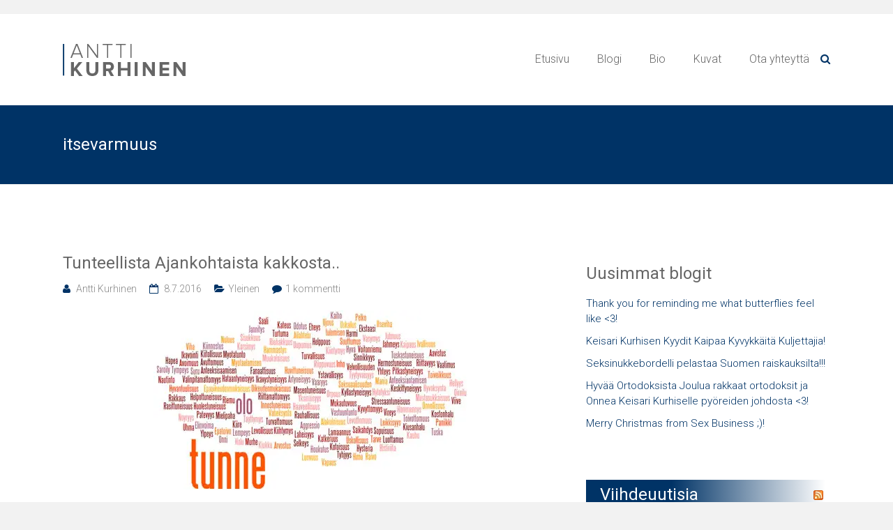

--- FILE ---
content_type: text/html; charset=UTF-8
request_url: https://anttikurhinen.metropoli.net/tag/itsevarmuus/
body_size: 9920
content:

<!DOCTYPE html>
<html lang="fi" prefix="og: http://ogp.me/ns# fb: http://ogp.me/ns/fb#">
<head>
<meta charset="UTF-8">
<meta name="viewport" content="width=device-width, initial-scale=1">
<style type="text/css" media="screen">
   .tdt-parade-ad *, .tdt-featured-ad *, .tdt-priority-ad *, .tdt-text-ad * { margin: 0 auto; text-align: center; max-width: 100% !important; }
   .tdt-parade-ad.tdt-mobile-ad *, .tdt-featured-ad.tdt-mobile-ad *, .tdt-priority-ad.tdt-mobile-ad * { max-width: 300px; }
   .tdt-mobile-ad, .tdt-desktop-ad, .tdt-mobile-android-only, .tdt-mobile-ios-only  { display: none; text-align: center; }
   @media all and (max-width: 767px) {
      .tdt-mobile-ad { display: block; }
      .tdt-desktop-ad { display: none; }
   }
   @media all and (min-width: 768px) { .tdt-mobile-ad { display: none; } .tdt-desktop-ad { display: block; } }
   .tdt-ad-wrap {  width: 100%; background-color: white; }
   .tdt-parade-ad { margin: 0 auto 10px; }
   .tdt-featured-ad { margin: 0 auto; }
   .tdt-desktop-ad.tdt-featured-ad { padding: 48px 0; } /* on desktop add a little padding for the featured ad */
</style>
<link rel="profile" href="https://gmpg.org/xfn/11">
<link rel="pingback" href="https://anttikurhinen.metropoli.net/xmlrpc.php">
<title>itsevarmuus &#8211; Antti Kurhinen</title>
<link rel="dns-prefetch" href="//connect.facebook.net">
<link rel='dns-prefetch' href='//s0.wp.com' />
<link rel='dns-prefetch' href='//secure.gravatar.com' />
<link rel='dns-prefetch' href='//connect.facebook.net' />
<link rel='dns-prefetch' href='//fonts.googleapis.com' />
<link rel='dns-prefetch' href='//s.w.org' />
<link rel="alternate" type="application/rss+xml" title="Antti Kurhinen &raquo; syöte" href="https://anttikurhinen.metropoli.net/feed/" />
<link rel="alternate" type="application/rss+xml" title="Antti Kurhinen &raquo; kommenttien syöte" href="https://anttikurhinen.metropoli.net/comments/feed/" />
<link rel="alternate" type="application/rss+xml" title="Antti Kurhinen &raquo; itsevarmuus avainsanan RSS-syöte" href="https://anttikurhinen.metropoli.net/tag/itsevarmuus/feed/" />
		<script type="text/javascript">
			window._wpemojiSettings = {"baseUrl":"https:\/\/s.w.org\/images\/core\/emoji\/11\/72x72\/","ext":".png","svgUrl":"https:\/\/s.w.org\/images\/core\/emoji\/11\/svg\/","svgExt":".svg","source":{"concatemoji":"https:\/\/anttikurhinen.metropoli.net\/wp-includes\/js\/wp-emoji-release.min.js?ver=5.0.1"}};
			!function(a,b,c){function d(a,b){var c=String.fromCharCode;l.clearRect(0,0,k.width,k.height),l.fillText(c.apply(this,a),0,0);var d=k.toDataURL();l.clearRect(0,0,k.width,k.height),l.fillText(c.apply(this,b),0,0);var e=k.toDataURL();return d===e}function e(a){var b;if(!l||!l.fillText)return!1;switch(l.textBaseline="top",l.font="600 32px Arial",a){case"flag":return!(b=d([55356,56826,55356,56819],[55356,56826,8203,55356,56819]))&&(b=d([55356,57332,56128,56423,56128,56418,56128,56421,56128,56430,56128,56423,56128,56447],[55356,57332,8203,56128,56423,8203,56128,56418,8203,56128,56421,8203,56128,56430,8203,56128,56423,8203,56128,56447]),!b);case"emoji":return b=d([55358,56760,9792,65039],[55358,56760,8203,9792,65039]),!b}return!1}function f(a){var c=b.createElement("script");c.src=a,c.defer=c.type="text/javascript",b.getElementsByTagName("head")[0].appendChild(c)}var g,h,i,j,k=b.createElement("canvas"),l=k.getContext&&k.getContext("2d");for(j=Array("flag","emoji"),c.supports={everything:!0,everythingExceptFlag:!0},i=0;i<j.length;i++)c.supports[j[i]]=e(j[i]),c.supports.everything=c.supports.everything&&c.supports[j[i]],"flag"!==j[i]&&(c.supports.everythingExceptFlag=c.supports.everythingExceptFlag&&c.supports[j[i]]);c.supports.everythingExceptFlag=c.supports.everythingExceptFlag&&!c.supports.flag,c.DOMReady=!1,c.readyCallback=function(){c.DOMReady=!0},c.supports.everything||(h=function(){c.readyCallback()},b.addEventListener?(b.addEventListener("DOMContentLoaded",h,!1),a.addEventListener("load",h,!1)):(a.attachEvent("onload",h),b.attachEvent("onreadystatechange",function(){"complete"===b.readyState&&c.readyCallback()})),g=c.source||{},g.concatemoji?f(g.concatemoji):g.wpemoji&&g.twemoji&&(f(g.twemoji),f(g.wpemoji)))}(window,document,window._wpemojiSettings);
		</script>
		<style type="text/css">
img.wp-smiley,
img.emoji {
	display: inline !important;
	border: none !important;
	box-shadow: none !important;
	height: 1em !important;
	width: 1em !important;
	margin: 0 .07em !important;
	vertical-align: -0.1em !important;
	background: none !important;
	padding: 0 !important;
}
</style>
<link rel='stylesheet' id='wp-block-library-css'  href='https://anttikurhinen.metropoli.net/wp-includes/css/dist/block-library/style.min.css?ver=5.0.1' type='text/css' media='all' />
<link rel='stylesheet' id='contact-form-7-css'  href='https://anttikurhinen.metropoli.net/wp-content/plugins/contact-form-7/includes/css/styles.css?ver=5.1' type='text/css' media='all' />
<link rel='stylesheet' id='wpt-twitter-feed-css'  href='https://anttikurhinen.metropoli.net/wp-content/plugins/wp-to-twitter/css/twitter-feed.css?ver=5.0.1' type='text/css' media='all' />
<link rel='stylesheet' id='parent-style-css'  href='https://anttikurhinen.metropoli.net/wp-content/themes/ample/style.css?ver=5.0.1' type='text/css' media='all' />
<link rel='stylesheet' id='child-style-css'  href='https://anttikurhinen.metropoli.net/wp-content/themes/fanisivu/style.css?ver=5.0.1' type='text/css' media='all' />
<link rel='stylesheet' id='ample-bxslider-css'  href='https://anttikurhinen.metropoli.net/wp-content/themes/ample/js/jquery.bxslider/jquery.bxslider.css?ver=4.0' type='text/css' media='all' />
<link rel='stylesheet' id='ample-google-fonts-css'  href='//fonts.googleapis.com/css?family=Roboto%3A400%2C300&#038;ver=5.0.1' type='text/css' media='all' />
<link rel='stylesheet' id='ample-fontawesome-css'  href='https://anttikurhinen.metropoli.net/wp-content/themes/ample/font-awesome/css/font-awesome.min.css?ver=4.2.0' type='text/css' media='all' />
<link rel='stylesheet' id='ample-style-css'  href='https://anttikurhinen.metropoli.net/wp-content/themes/fanisivu/style.css?ver=5.0.1' type='text/css' media='all' />
<link rel='stylesheet' id='video-js-css'  href='https://anttikurhinen.metropoli.net/wp-content/plugins/video-embed-thumbnail-generator/video-js/video-js.css?ver=5.20.5' type='text/css' media='all' />
<link rel='stylesheet' id='video-js-kg-skin-css'  href='https://anttikurhinen.metropoli.net/wp-content/plugins/video-embed-thumbnail-generator/video-js/kg-video-js-skin.css?ver=4.6.21' type='text/css' media='all' />
<link rel='stylesheet' id='dashicons-css'  href='https://anttikurhinen.metropoli.net/wp-includes/css/dashicons.min.css?ver=5.0.1' type='text/css' media='all' />
<link rel='stylesheet' id='kgvid_video_styles-css'  href='https://anttikurhinen.metropoli.net/wp-content/plugins/video-embed-thumbnail-generator/css/kgvid_styles.css?ver=4.6.21' type='text/css' media='all' />
<link rel='stylesheet' id='fancybox-css'  href='https://anttikurhinen.metropoli.net/wp-content/plugins/easy-image-gallery/includes/lib/fancybox/jquery.fancybox-1.3.4.css?ver=1.2' type='text/css' media='screen' />
<link rel='stylesheet' id='tdt-animation-styles-css'  href='https://anttikurhinen.metropoli.net/wp-content/plugins/tdt-ad-plugin/assets/css/animate.css?ver=0.2c' type='text/css' media='all' />
<link rel='stylesheet' id='tdt-plugin-frontend-stylesheet-css'  href='https://anttikurhinen.metropoli.net/wp-content/plugins/tdt-ad-plugin/assets/css/frontend.css?ver=0.2c' type='text/css' media='all' />
<link rel='stylesheet' id='jetpack_css-css'  href='https://anttikurhinen.metropoli.net/wp-content/plugins/jetpack/css/jetpack.css?ver=6.8.1' type='text/css' media='all' />
<script type='text/javascript' src='https://anttikurhinen.metropoli.net/wp-includes/js/jquery/jquery.js?ver=1.12.4'></script>
<script type='text/javascript' src='https://anttikurhinen.metropoli.net/wp-includes/js/jquery/jquery-migrate.min.js?ver=1.4.1'></script>
<link rel='https://api.w.org/' href='https://anttikurhinen.metropoli.net/wp-json/' />
<link rel="EditURI" type="application/rsd+xml" title="RSD" href="https://anttikurhinen.metropoli.net/xmlrpc.php?rsd" />
<link rel="wlwmanifest" type="application/wlwmanifest+xml" href="https://anttikurhinen.metropoli.net/wp-includes/wlwmanifest.xml" /> 
<meta name="generator" content="WordPress 5.0.1" />

<link rel='dns-prefetch' href='//v0.wordpress.com'/>
<link rel='dns-prefetch' href='//i0.wp.com'/>
<link rel='dns-prefetch' href='//i1.wp.com'/>
<link rel='dns-prefetch' href='//i2.wp.com'/>
<style type='text/css'>img#wpstats{display:none}</style>  <style type="text/css">
    .widget_rss h3 {
      padding: 5px 10px 5px 20px;
      background: #003366;
      background: -moz-linear-gradient(left, #003366 35%, #ffffff 100%);
      background: -webkit-linear-gradient(left, #003366 35%,#ffffff 100%);
      background: linear-gradient(to right, #003366 35%,#ffffff 98%);
      filter: progid:DXImageTransform.Microsoft.gradient( startColorstr='#003366', endColorstr='#ffffff',GradientType=1 );
    }
    .widget_rss h3 a { color: white; }
    .widget_rss ul {
      padding: 15px 15px 0;
      border-left: 5px solid #003366;
    }
    .rss-widget-icon {
      float: right;
      margin-top: 10px;
      vertical-align: middle;
    }
  </style>
      <style type="text/css"> blockquote{border-left:3px solid #003366}.ample-button,button,input[type=button],input[type=reset],input[type=submit]{background-color:#003366}a{color:#003366}.main-navigation .menu>ul>li.current_page_ancestor,.main-navigation .menu>ul>li.current_page_item,.main-navigation .menu>ul>li:hover,.main-navigation ul.menu>li.current-menu-ancestor,.main-navigation ul.menu>li.current-menu-item,.main-navigation ul.menu>li:hover{border-top:2px solid #003366}.big-slider .entry-title a:hover,.main-navigation a:hover,.main-navigation li.menu-item-has-children:hover>a:after,.main-navigation li.page_item_has_children:hover>a:after,.main-navigation ul li ul li a:hover,.main-navigation ul li ul li:hover>a,.main-navigation ul li.current-menu-ancestor a,.main-navigation ul li.current-menu-ancestor a:after,.main-navigation ul li.current-menu-item a,.main-navigation ul li.current-menu-item a:after,.main-navigation ul li.current-menu-item ul li a:hover,.main-navigation ul li.current_page_ancestor a,.main-navigation ul li.current_page_ancestor a:after,.main-navigation ul li.current_page_item a,.main-navigation ul li.current_page_item a:after,.main-navigation ul li:hover>a{color:#003366}.slide-next,.slide-prev{background-color:#003366}.header-post-title-container{ background-color:#003366}#secondary .widget li a,#tertiary .widget li a,.fa.search-top,.widget_service_block h5 a:hover{color:#003366}.services-header h2{border-bottom:4px solid #003366}.single-post-content a,.single-post-content .entry-title a:hover,.single-service span i{color:#003366}.single-service:hover .icons,.moving-box a{background-color:#003366}#site-title a:hover,.hentry .entry-title a:hover,.single-header h2,.single-page p a{color:#003366}.read-btn a{border:1px solid}.read-btn a:hover{background-color:#003366}#comments i,.comments-area .comment-author-link a:hover,.comments-area a.comment-edit-link:hover,.comments-area a.comment-permalink:hover,.comments-area article header cite a:hover,.entry-meta .fa,.entry-meta a:hover,.nav-next a,.nav-previous a,.next a,.previous a{color:#003366}.comments-area .comment-author-link span{background-color:#003366}#colophon .copyright-info a:hover,#colophon .footer-nav ul li a:hover,#colophon a:hover,.comment .comment-reply-link:before,.comments-area article header .comment-edit-link:before,.copyright-info ul li a:hover,.footer-widgets-area a:hover,.menu-toggle:before,a#scroll-up i{color:#003366}</style>
      		<style type="text/css">.recentcomments a{display:inline !important;padding:0 !important;margin:0 !important;}</style>
		      <meta name="onesignal" content="wordpress-plugin"/>
          <link rel="manifest"
            href="https://anttikurhinen.metropoli.net/wp-content/plugins/onesignal-free-web-push-notifications/sdk_files/manifest.json.php?gcm_sender_id="/>
          <script src="https://cdn.onesignal.com/sdks/OneSignalSDK.js" async></script>    <script>

      window.OneSignal = window.OneSignal || [];

      OneSignal.push( function() {
        OneSignal.SERVICE_WORKER_UPDATER_PATH = "OneSignalSDKUpdaterWorker.js.php";
        OneSignal.SERVICE_WORKER_PATH = "OneSignalSDKWorker.js.php";
        OneSignal.SERVICE_WORKER_PARAM = { scope: '/' };

        OneSignal.setDefaultNotificationUrl("https://anttikurhinen.metropoli.net");
        var oneSignal_options = {};
        window._oneSignalInitOptions = oneSignal_options;

        oneSignal_options['wordpress'] = true;
oneSignal_options['appId'] = '';
oneSignal_options['autoRegister'] = false;
oneSignal_options['httpPermissionRequest'] = { };
oneSignal_options['httpPermissionRequest']['enable'] = true;
oneSignal_options['welcomeNotification'] = { };
oneSignal_options['welcomeNotification']['title'] = "";
oneSignal_options['welcomeNotification']['message'] = "";
oneSignal_options['path'] = "https://anttikurhinen.metropoli.net/wp-content/plugins/onesignal-free-web-push-notifications/sdk_files/";
oneSignal_options['promptOptions'] = { };
oneSignal_options['notifyButton'] = { };
oneSignal_options['notifyButton']['enable'] = true;
oneSignal_options['notifyButton']['position'] = 'bottom-right';
oneSignal_options['notifyButton']['theme'] = 'default';
oneSignal_options['notifyButton']['size'] = 'medium';
oneSignal_options['notifyButton']['prenotify'] = true;
oneSignal_options['notifyButton']['showCredit'] = true;
oneSignal_options['notifyButton']['text'] = {};
              OneSignal.init(window._oneSignalInitOptions);
                    });

      function documentInitOneSignal() {
        var oneSignal_elements = document.getElementsByClassName("OneSignal-prompt");

        var oneSignalLinkClickHandler = function(event) { OneSignal.push(['registerForPushNotifications']); event.preventDefault(); };        for(var i = 0; i < oneSignal_elements.length; i++)
          oneSignal_elements[i].addEventListener('click', oneSignalLinkClickHandler, false);
      }

      if (document.readyState === 'complete') {
           documentInitOneSignal();
      }
      else {
           window.addEventListener("load", function(event){
               documentInitOneSignal();
          });
      }
    </script>

<meta property="og:site_name" content="Antti Kurhinen">
<meta property="og:type" content="website">
<meta property="og:locale" content="fi_FI">
			<style type="text/css" id="wp-custom-css">
				.td-container { margin: 0 auto; width: 1100px; }
@media screen and (max-width: 1190px) { .td-container { width: 94%; } }
.tdt-btn { margin: 0; }			</style>
		
<!-- START - Open Graph for Facebook, Google+ and Twitter Card Tags 2.2.4.2 -->
 <!-- Facebook Open Graph -->
  <meta property="og:locale" content="fi_FI"/>
  <meta property="og:site_name" content="Antti Kurhinen"/>
  <meta property="og:title" content="itsevarmuus"/>
  <meta property="og:url" content="https://anttikurhinen.metropoli.net/tag/itsevarmuus/"/>
  <meta property="og:type" content="article"/>
  <meta property="og:description" content="Antti Kurhisen fanisivut"/>
  <meta property="og:image" content="https://anttikurhinen.metropoli.net/wp-content/uploads/2017/11/anttikur-blogikuva_30_11_2017.jpg"/>
 <!-- Google+ / Schema.org -->
  <meta itemprop="name" content="itsevarmuus"/>
  <meta itemprop="headline" content="itsevarmuus"/>
  <meta itemprop="description" content="Antti Kurhisen fanisivut"/>
  <meta itemprop="image" content="https://anttikurhinen.metropoli.net/wp-content/uploads/2017/11/anttikur-blogikuva_30_11_2017.jpg"/>
  <!--<meta itemprop="publisher" content="Antti Kurhinen"/>--> <!-- To solve: The attribute publisher.itemtype has an invalid value -->
 <!-- Twitter Cards -->
  <meta name="twitter:title" content="itsevarmuus"/>
  <meta name="twitter:url" content="https://anttikurhinen.metropoli.net/tag/itsevarmuus/"/>
  <meta name="twitter:description" content="Antti Kurhisen fanisivut"/>
  <meta name="twitter:image" content="https://anttikurhinen.metropoli.net/wp-content/uploads/2017/11/anttikur-blogikuva_30_11_2017.jpg"/>
  <meta name="twitter:card" content="summary_large_image"/>
 <!-- SEO -->
 <!-- Misc. tags -->
 <!-- is_tag -->
<!-- END - Open Graph for Facebook, Google+ and Twitter Card Tags 2.2.4.2 -->
	
</head>

<body class="archive tag tag-itsevarmuus tag-882  wide">

   
                       <div id="masthead-ad" class="">
                <div class="col-lg-12 overflow-hidden">
                    <div id="adverts-2" class="widget-container widget_adverts text-center">        <div><div class="tdt-mobile-ad tdt-parade-ad"><script data-adfscript="adx.adform.net/adx/?mid=409589"></script><script src="//s1.adform.net/banners/scripts/adx.js" async defer></script></div>
<div class="tdt-desktop-ad tdt-parade-ad">
<script data-adfscript="adx.adform.net/adx/?mid=409592"></script><script src="//s1.adform.net/banners/scripts/adx.js" async defer></script></div></div>
        </div>                </div>
        </div>
        
      
<div id="page" class="hfeed site">

   <header id="masthead" class="site-header" role="banner">
      <div class="header">
         
         <div class="main-head-wrap inner-wrap clearfix">
            <div id="header-left-section">
               
                  <div id="header-logo-image">
                     <a href="https://anttikurhinen.metropoli.net/" title="Antti Kurhinen" rel="home"><img src="https://anttikurhinen.metropoli.net/wp-content/uploads/2015/10/antti-kurhinen-logo.png" alt="Antti Kurhinen"></a>
                  </div>
                           </div>

            <div id="header-right-section">
               <nav id="site-navigation" class="main-navigation" role="navigation">
                  <h3 class="menu-toggle"></h3>
                  <div class="menu-fanisivu-container"><ul id="menu-fanisivu" class="menu menu-primary-container"><li id="menu-item-26" class="menu-item menu-item-type-post_type menu-item-object-page menu-item-home menu-item-26"><a href="https://anttikurhinen.metropoli.net/">Etusivu</a></li>
<li id="menu-item-27" class="menu-item menu-item-type-post_type menu-item-object-page current_page_parent menu-item-27"><a href="https://anttikurhinen.metropoli.net/blogi/">Blogi</a></li>
<li id="menu-item-28" class="menu-item menu-item-type-post_type menu-item-object-page menu-item-28"><a href="https://anttikurhinen.metropoli.net/bio/">Bio</a></li>
<li id="menu-item-25" class="menu-item menu-item-type-post_type menu-item-object-page menu-item-25"><a href="https://anttikurhinen.metropoli.net/kuvat/">Kuvat</a></li>
<li id="menu-item-24" class="menu-item menu-item-type-post_type menu-item-object-page menu-item-24"><a href="https://anttikurhinen.metropoli.net/ota-yhteytta/">Ota yhteyttä</a></li>
</ul></div>               </nav>
               <i class="fa fa-search search-top"></i>
               <div class="search-form-top">
                  
<form action="https://anttikurhinen.metropoli.net/" class="search-form searchform clearfix" method="get">
   <div class="search-wrap">
      <input type="text" placeholder="Etsi" class="s field" name="s">
      <button class="search-icon" type="submit"></button>
   </div>
</form><!-- .searchform -->               </div>
   	      </div>
   	   </div><!-- .main-head-wrap -->
           	   </div><!-- .header -->
	</header><!-- end of header -->
   <div class="main-wrapper">

               <div class="header-post-title-container clearfix">
            <div class="inner-wrap">
               <div class="post-title-wrapper">
                  <h1 class="header-post-title-class entry-title">itsevarmuus</h1>
               </div>
                           </div>
         </div>
         <div class="tdt-ad-wrap"><div class="tdt-desktop-ad tdt-featured-ad" style="margin-bottom: -50px;"><script data-adfscript="adx.adform.net/adx/?mid=409591"></script><script src="//s1.adform.net/banners/scripts/adx.js" async defer></script></div></div>
         <div class="tdt-ad-wrap"><div class="tdt-mobile-ad tdt-priority-ad" style="padding-top: 15px; margin-bottom: -45px;"><script data-adfscript="adx.adform.net/adx/?mid=409590"></script><script src="//s1.adform.net/banners/scripts/adx.js" async defer></script></div></div>
     
   <div class="single-page clearfix">
      <div class="inner-wrap">
         <div id="primary">
            <div id="content">

               
                  
                     
<article id="post-448" class="post-448 post type-post status-publish format-standard has-post-thumbnail hentry category-yleinen tag-ahdistus tag-aika tag-ajankohtainen-kakkonen tag-antti-kurhinen tag-audi tag-aurinko tag-bileet tag-blogi tag-herrasmiehet tag-huoli tag-hymy tag-ihmiset tag-ihmissuhteet tag-ika tag-ilo tag-instagram tag-itsevarmuus tag-jalkapallo tag-jalkapallon-em-kisat tag-julkkis tag-julkkistv tag-kaikkivoipa tag-kauneussalonki tag-keisari tag-kesa tag-kirjoitus tag-kukat tag-kuva tag-laakari tag-masennus tag-metropoli tag-niinisto tag-noita tag-opintolaina tag-parisuhteet tag-pietari tag-presidentti tag-rakkaus tag-ranskan-jalkapallon-em-kisat tag-ranta tag-retaleet tag-rusina tag-russia tag-ryyppays tag-salonki tag-seksi tag-sexy tag-smile tag-style-work-shop tag-suru tag-synttarit tag-tsaari tag-tunnealy tag-tunnekartta tag-tunteet tag-urheilu tag-vahvuus tag-velat tag-velka tag-venaja tag-vladimir-putin">
   
         <h1 class="entry-title"><a href="https://anttikurhinen.metropoli.net/2016/07/08/tunteellista-ajankohtaista-kakkosta/" title="Tunteellista Ajankohtaista kakkosta..">Tunteellista Ajankohtaista kakkosta..</a></h1>
   
         <div class="entry-meta clearfix">
         <span class="author vcard"><i class="fa fa-aw fa-user"></i>
            <span class="fn"><a href="https://anttikurhinen.metropoli.net/author/anttikurhinen/">Antti Kurhinen</a></span>
         </span>

         <span class="entry-date published updated"><i class="fa fa-aw fa-calendar-o"></i>
               <a href="https://anttikurhinen.metropoli.net/2016/07/08/tunteellista-ajankohtaista-kakkosta/" title="12:06">8.7.2016</a>
         </span>

                     <span class="category"><i class="fa fa-aw fa-folder-open"></i><a href="https://anttikurhinen.metropoli.net/category/yleinen/" rel="category tag">Yleinen</a></span>
         
                     <span class="comments"><i class="fa fa-aw fa-comment"></i><a href="https://anttikurhinen.metropoli.net/2016/07/08/tunteellista-ajankohtaista-kakkosta/#comments">1 kommentti</a></span>
               </div>
   
   <figure class="post-featured-image"><a href="https://anttikurhinen.metropoli.net/2016/07/08/tunteellista-ajankohtaista-kakkosta/" title="Tunteellista Ajankohtaista kakkosta.."><img width="450" height="258" src="https://i2.wp.com/anttikurhinen.metropoli.net/wp-content/uploads/2016/07/Tunnekartta.jpg?resize=450%2C258&amp;ssl=1" class="attachment-ample-featured-blog-large size-ample-featured-blog-large wp-post-image" alt="Tunteellista Ajankohtaista kakkosta.." title="Tunteellista Ajankohtaista kakkosta.." srcset="https://i2.wp.com/anttikurhinen.metropoli.net/wp-content/uploads/2016/07/Tunnekartta.jpg?w=450&amp;ssl=1 450w, https://i2.wp.com/anttikurhinen.metropoli.net/wp-content/uploads/2016/07/Tunnekartta.jpg?resize=300%2C172&amp;ssl=1 300w" sizes="(max-width: 450px) 100vw, 450px" data-attachment-id="454" data-permalink="https://anttikurhinen.metropoli.net/2016/07/08/tunteellista-ajankohtaista-kakkosta/tunnekartta/" data-orig-file="https://i2.wp.com/anttikurhinen.metropoli.net/wp-content/uploads/2016/07/Tunnekartta.jpg?fit=450%2C258&amp;ssl=1" data-orig-size="450,258" data-comments-opened="1" data-image-meta="{&quot;aperture&quot;:&quot;0&quot;,&quot;credit&quot;:&quot;&quot;,&quot;camera&quot;:&quot;&quot;,&quot;caption&quot;:&quot;&quot;,&quot;created_timestamp&quot;:&quot;0&quot;,&quot;copyright&quot;:&quot;&quot;,&quot;focal_length&quot;:&quot;0&quot;,&quot;iso&quot;:&quot;0&quot;,&quot;shutter_speed&quot;:&quot;0&quot;,&quot;title&quot;:&quot;&quot;,&quot;orientation&quot;:&quot;1&quot;}" data-image-title="Tunnekartta" data-image-description="" data-medium-file="https://i2.wp.com/anttikurhinen.metropoli.net/wp-content/uploads/2016/07/Tunnekartta.jpg?fit=300%2C172&amp;ssl=1" data-large-file="https://i2.wp.com/anttikurhinen.metropoli.net/wp-content/uploads/2016/07/Tunnekartta.jpg?fit=450%2C258&amp;ssl=1" /></a></figure>
   <div class="entry-summary">
      <p>Mitäs mun pikku retaleet? Mites ootte taas viikon jaksanut ilman Tsaaria ;)? No Tsaari on nyt taas täällä vääntämäs teille blogia :)! Heti ensimmäisenä ennen kuin siirrymme sen suuremmin kuulumisiin, niin haluan teille laittaa huikean videon siitä miten ihanan ammattimaisesti</p>
   </div>

   <div class="read-btn">
      <a class="btn-default-th" href="https://anttikurhinen.metropoli.net/2016/07/08/tunteellista-ajankohtaista-kakkosta/" title="Tunteellista Ajankohtaista kakkosta..">Lue lisää</a>
   </div>

   </article>
                  
                  

                           </div>
                     </div>

         
<div id="secondary" class="sidebar">
   		<section id="recent-posts-2" class="widget widget_recent_entries">		<h3 class="widget-title">Uusimmat blogit</h3>		<ul>
											<li>
					<a href="https://anttikurhinen.metropoli.net/2019/05/21/thank-you-for-reminding-me-what-butterflies-feel-like/">Thank you for reminding me what butterflies feel like <3!</a>
									</li>
											<li>
					<a href="https://anttikurhinen.metropoli.net/2019/03/28/keisari-kurhisen-kyydit-kaipaa-kyvykkaita-kuljettajia/">Keisari Kurhisen Kyydit Kaipaa Kyvykkäitä Kuljettajia!</a>
									</li>
											<li>
					<a href="https://anttikurhinen.metropoli.net/2019/01/17/seksinukkebordelli-pelastaa-suomen-raiskauksilta/">Seksinukkebordelli pelastaa Suomen raiskauksilta!!!</a>
									</li>
											<li>
					<a href="https://anttikurhinen.metropoli.net/2019/01/06/hyvaa-ortodoksista-joulua-rakkaat-ortodoksit-ja-onnea-keisari-kurhiselle-pyoreiden-johdosta/">Hyvää Ortodoksista Joulua rakkaat ortodoksit ja Onnea Keisari Kurhiselle pyöreiden johdosta <3!</a>
									</li>
											<li>
					<a href="https://anttikurhinen.metropoli.net/2018/12/22/merry-christmas-from-sex-business/">Merry Christmas from Sex Business ;)!</a>
									</li>
					</ul>
		</section><section id="adverts-3" class="widget widget_adverts">        <div><!-- Tag for Metropoli - PRE Metropoli.net Blogit 300x600 placement -->
<script data-adfscript="adx.adform.net/adx/?mid=409594"></script>
<script src="//s1.adform.net/banners/scripts/adx.js" async defer></script></div>
        </section><section id="rss-2" class="widget widget_rss"><h3 class="widget-title"><a class="rsswidget" href="http://www.metropoli.net/?feed=rss2"><img class="rss-widget-icon" style="border:0" width="14" height="14" src="https://anttikurhinen.metropoli.net/wp-includes/images/rss.png" alt="RSS" /></a> <a class="rsswidget" href="https://www.metropoli.net/">Viihdeuutisia</a></h3><ul><li><a class='rsswidget' href='https://www.metropoli.net/julkkikset/anna-abreu-seksia-tihkuvissa-bikinikuvissa-aviomiehelta-tyhjentava-kommentti/'>Anna Abreu seksiä tihkuvissa bikinikuvissa – aviomieheltä tyhjentävä kommentti</a></li><li><a class='rsswidget' href='https://www.metropoli.net/julkkikset/beckhamien-kriisi-syvenee-brooklyn-beckham-varvasi-asianajajan/'>Beckhamien kriisi syvenee – Brooklyn Beckham värväsi asianajajan</a></li><li><a class='rsswidget' href='https://www.metropoli.net/julkkikset/huh-mika-muodonmuutos-beata-leppilampea-verrataan-huippumalliin/'>Huh mikä muodonmuutos! Beata Leppilampea verrataan huippumalliin</a></li><li><a class='rsswidget' href='https://www.metropoli.net/rahapelit/kasinorakastajan-blogi-suomen-lisenssissa-riittaa-syita-huoleen/'>Kasinorakastajan blogi: Suomen lisenssissä riittää syitä huoleen</a></li><li><a class='rsswidget' href='https://www.metropoli.net/julkkikset/joel-harkimo-ja-kastanja-rauhala-yhteinen-loma-italiassa/'>Joel Harkimo ja Kastanja Rauhala – Yhteinen loma Italiassa?</a></li></ul></section><section id="recent-comments-2" class="widget widget_recent_comments"><h3 class="widget-title">Viimeisimmät kommentit</h3><ul id="recentcomments"><li class="recentcomments"><span class="comment-author-link">Antti Kurhinen</span>: <a href="https://anttikurhinen.metropoli.net/2018/04/11/naapurirakkautta-ja-ullaristondista-d/#comment-3608">Naapurirakkautta ja Üllaristondista :D</a></li><li class="recentcomments"><span class="comment-author-link">Paula Laakso</span>: <a href="https://anttikurhinen.metropoli.net/2018/04/11/naapurirakkautta-ja-ullaristondista-d/#comment-3607">Naapurirakkautta ja Üllaristondista :D</a></li><li class="recentcomments"><span class="comment-author-link">John Wacker</span>: <a href="https://anttikurhinen.metropoli.net/2018/03/28/oh-ja-danke-schon-schlupfrig-berlin/#comment-3605">Oh ja, danke schön schlüpfrig Berlin ;)!</a></li><li class="recentcomments"><span class="comment-author-link">Antti Kurhinen</span>: <a href="https://anttikurhinen.metropoli.net/2018/01/23/i-love-travelling-%f0%9f%8c%8d%e2%9c%88%f0%9f%a4%98%f0%9f%98%8d%f0%9f%98%8e%f0%9f%92%aa/#comment-3603">I love travelling 🌍✈🤘😍😎💪</a></li><li class="recentcomments"><span class="comment-author-link">Mene töihin</span>: <a href="https://anttikurhinen.metropoli.net/2018/01/23/i-love-travelling-%f0%9f%8c%8d%e2%9c%88%f0%9f%a4%98%f0%9f%98%8d%f0%9f%98%8e%f0%9f%92%aa/#comment-3602">I love travelling 🌍✈🤘😍😎💪</a></li></ul></section><section id="adverts-4" class="widget widget_adverts">        <div><!-- Tag for Metropoli - PRE Metropoli Blogit 300x250 B placement -->
<script data-adfscript="adx.adform.net/adx/?mid=409593"></script>
<script src="//s1.adform.net/banners/scripts/adx.js" async defer></script></div>
        </section></div>      </div><!-- .inner-wrap -->
   </div><!-- .single-page -->

         </div><!-- .main-wrapper -->

      <footer id="colophon">
         <div class="inner-wrap">
            
<div class="footer-widgets-wrapper">
   <div class="footer-widgets-area clearfix">
      <div class="footer-box tg-one-fourth tg-column-odd">
         <section id="text-5" class="widget widget_text"><h5 class="widget-title">Antti Kurhinen</h5>			<div class="textwidget">Antti on omalaatuinen uros ja temperamenttinen herrasmies!</div>
		</section>      </div>
      <div class="footer-box tg-one-fourth tg-column-even">
         		<section id="recent-posts-3" class="widget widget_recent_entries">		<h5 class="widget-title">Uusimmat kirjoitukset</h5>		<ul>
											<li>
					<a href="https://anttikurhinen.metropoli.net/2019/05/21/thank-you-for-reminding-me-what-butterflies-feel-like/">Thank you for reminding me what butterflies feel like <3!</a>
									</li>
											<li>
					<a href="https://anttikurhinen.metropoli.net/2019/03/28/keisari-kurhisen-kyydit-kaipaa-kyvykkaita-kuljettajia/">Keisari Kurhisen Kyydit Kaipaa Kyvykkäitä Kuljettajia!</a>
									</li>
											<li>
					<a href="https://anttikurhinen.metropoli.net/2019/01/17/seksinukkebordelli-pelastaa-suomen-raiskauksilta/">Seksinukkebordelli pelastaa Suomen raiskauksilta!!!</a>
									</li>
					</ul>
		</section>      </div>
      <div class="footer-box tg-one-fourth tg-after-two-blocks-clearfix tg-column-odd">
         <section id="text-6" class="widget widget_text"><h5 class="widget-title">Seuraa Anttia</h5>			<div class="textwidget"><a href="https://fi-fi.facebook.com/antti.kurhinen.7">Facebook</a><br><a href="https://instagram.com/anttikurhinen">Instagram</a></div>
		</section>      </div>
      <div class="footer-box tg-one-fourth tg-one-fourth-last tg-column-even">
         <section id="search-2" class="widget widget_search"><h5 class="widget-title">Hae sivulta</h5>
<form action="https://anttikurhinen.metropoli.net/" class="search-form searchform clearfix" method="get">
   <div class="search-wrap">
      <input type="text" placeholder="Etsi" class="s field" name="s">
      <button class="search-icon" type="submit"></button>
   </div>
</form><!-- .searchform --></section>      </div>
   </div>
</div>
            <div class="footer-bottom clearfix">
               <div class="copyright-info">
                                 </div>

               <div class="footer-nav">
                              </div>
            </div>
         </div>
      </footer>
      <a href="#masthead" id="scroll-up"><i class="fa fa-angle-up"></i></a>
   </div><!-- #page -->
   	<div style="display:none">
	</div>
<!-- Global site tag (gtag.js) - Google Analytics -->
<script async src="https://www.googletagmanager.com/gtag/js?id=UA-120543667-1"></script>
<script>
  window.dataLayer = window.dataLayer || [];
  function gtag(){dataLayer.push(arguments);}
  gtag('js', new Date());

  gtag('config', 'UA-120543667-1');
</script>
<!--[if lte IE 8]>
<link rel='stylesheet' id='jetpack-carousel-ie8fix-css'  href='https://anttikurhinen.metropoli.net/wp-content/plugins/jetpack/modules/carousel/jetpack-carousel-ie8fix.css?ver=20121024' type='text/css' media='all' />
<![endif]-->
<script type='text/javascript' src='https://anttikurhinen.metropoli.net/wp-content/plugins/jetpack/_inc/build/photon/photon.min.js?ver=20130122'></script>
<script type='text/javascript'>
/* <![CDATA[ */
var wpcf7 = {"apiSettings":{"root":"https:\/\/anttikurhinen.metropoli.net\/wp-json\/contact-form-7\/v1","namespace":"contact-form-7\/v1"}};
/* ]]> */
</script>
<script type='text/javascript' src='https://anttikurhinen.metropoli.net/wp-content/plugins/contact-form-7/includes/js/scripts.js?ver=5.1'></script>
<script type='text/javascript' src='https://s0.wp.com/wp-content/js/devicepx-jetpack.js?ver=202603'></script>
<script type='text/javascript'>
/* <![CDATA[ */
var tdt_ajax = {"ajaxurl":"https:\/\/anttikurhinen.metropoli.net\/wp-admin\/admin-ajax.php","ajaxnonce":"8dd481bbac"};
/* ]]> */
</script>
<script type='text/javascript' src='https://anttikurhinen.metropoli.net/wp-content/plugins/tdt-ad-plugin/assets/js/frontend.js?ver=0.2c'></script>
<script type='text/javascript' src='https://anttikurhinen.metropoli.net/wp-content/plugins/tdt-ad-plugin/assets/js/stats.js?ver=0.2c'></script>
<script type='text/javascript' src='https://secure.gravatar.com/js/gprofiles.js?ver=2026Janaa'></script>
<script type='text/javascript'>
/* <![CDATA[ */
var WPGroHo = {"my_hash":""};
/* ]]> */
</script>
<script type='text/javascript' src='https://anttikurhinen.metropoli.net/wp-content/plugins/jetpack/modules/wpgroho.js?ver=5.0.1'></script>
<script type='text/javascript' src='https://anttikurhinen.metropoli.net/wp-content/themes/ample/js/theme-custom.js?ver=5.0.1'></script>
<script type='text/javascript' src='https://anttikurhinen.metropoli.net/wp-content/themes/ample/js/navigation.js?ver=5.0.1'></script>
<script type='text/javascript'>
/* <![CDATA[ */
var FB_WP=FB_WP||{};FB_WP.queue={_methods:[],flushed:false,add:function(fn){FB_WP.queue.flushed?fn():FB_WP.queue._methods.push(fn)},flush:function(){for(var fn;fn=FB_WP.queue._methods.shift();){fn()}FB_WP.queue.flushed=true}};window.fbAsyncInit=function(){FB.init({"xfbml":true});if(FB_WP && FB_WP.queue && FB_WP.queue.flush){FB_WP.queue.flush()}}
/* ]]> */
</script>
<script type="text/javascript">(function(d,s,id){var js,fjs=d.getElementsByTagName(s)[0];if(d.getElementById(id)){return}js=d.createElement(s);js.id=id;js.src="https:\/\/connect.facebook.net\/fi_FI\/all.js";fjs.parentNode.insertBefore(js,fjs)}(document,"script","facebook-jssdk"));</script>
<script type='text/javascript' src='https://anttikurhinen.metropoli.net/wp-content/plugins/easy-image-gallery/includes/lib/fancybox/jquery.fancybox-1.3.4.pack.js?ver=1.2'></script>
<script type='text/javascript' src='https://anttikurhinen.metropoli.net/wp-includes/js/wp-embed.min.js?ver=5.0.1'></script>
<script type='text/javascript' src='https://anttikurhinen.metropoli.net/wp-content/plugins/jetpack/_inc/build/spin.min.js?ver=1.3'></script>
<script type='text/javascript' src='https://anttikurhinen.metropoli.net/wp-content/plugins/jetpack/_inc/build/jquery.spin.min.js?ver=1.3'></script>
<script type='text/javascript'>
/* <![CDATA[ */
var jetpackCarouselStrings = {"widths":[370,700,1000,1200,1400,2000],"is_logged_in":"","lang":"fi","ajaxurl":"https:\/\/anttikurhinen.metropoli.net\/wp-admin\/admin-ajax.php","nonce":"142625fe72","display_exif":"1","display_geo":"1","single_image_gallery":"1","single_image_gallery_media_file":"","background_color":"black","comment":"Kommentti","post_comment":"L\u00e4het\u00e4 kommentti","write_comment":"Kirjoita kommentti...","loading_comments":"Ladataan kommentteja...","download_original":"Katso t\u00e4ysikokoisena <span class=\"photo-size\">{0}<span class=\"photo-size-times\">\u00d7<\/span>{1}<\/span>","no_comment_text":"Varmista, ett\u00e4 liit\u00e4t jotain teksti\u00e4 kommenttiisi, ole hyv\u00e4.","no_comment_email":"Anna s\u00e4hk\u00f6postiosoitteesi kommenttiin, ole hyv\u00e4.","no_comment_author":"Anna nimesi kommenttiin, ole hyv\u00e4.","comment_post_error":"Pahoittelemme koska kommentin l\u00e4hett\u00e4misess\u00e4 tapahtui virhe. Yrit\u00e4 my\u00f6hemmin uudelleen, ole hyv\u00e4.","comment_approved":"Kommenttisi hyv\u00e4ksyttiin.","comment_unapproved":"Kommentti on arvioitavana.","camera":"Kamera","aperture":"Aukko","shutter_speed":"Sulkimen nopeus","focal_length":"Polttov\u00e4li","copyright":"Copyright","comment_registration":"0","require_name_email":"1","login_url":"https:\/\/anttikurhinen.metropoli.net\/wp-login.php?redirect_to=https%3A%2F%2Fanttikurhinen.metropoli.net%2F2016%2F07%2F08%2Ftunteellista-ajankohtaista-kakkosta%2F","blog_id":"1","meta_data":["camera","aperture","shutter_speed","focal_length","copyright"],"local_comments_commenting_as":"<fieldset><label for=\"email\">S\u00e4hk\u00f6postiosoite (Vaaditaan)<\/label> <input type=\"text\" name=\"email\" class=\"jp-carousel-comment-form-field jp-carousel-comment-form-text-field\" id=\"jp-carousel-comment-form-email-field\" \/><\/fieldset><fieldset><label for=\"author\">Nimi (Vaaditaan)<\/label> <input type=\"text\" name=\"author\" class=\"jp-carousel-comment-form-field jp-carousel-comment-form-text-field\" id=\"jp-carousel-comment-form-author-field\" \/><\/fieldset><fieldset><label for=\"url\">Kotisivu<\/label> <input type=\"text\" name=\"url\" class=\"jp-carousel-comment-form-field jp-carousel-comment-form-text-field\" id=\"jp-carousel-comment-form-url-field\" \/><\/fieldset>"};
/* ]]> */
</script>
<script type='text/javascript' src='https://anttikurhinen.metropoli.net/wp-content/plugins/jetpack/_inc/build/carousel/jetpack-carousel.min.js?ver=20170209'></script>
<div id="fb-root"></div><script type='text/javascript' src='https://stats.wp.com/e-202603.js' async='async' defer='defer'></script>
<script type='text/javascript'>
	_stq = window._stq || [];
	_stq.push([ 'view', {v:'ext',j:'1:6.8.1',blog:'101795392',post:'0',tz:'2',srv:'anttikurhinen.metropoli.net'} ]);
	_stq.push([ 'clickTrackerInit', '101795392', '0' ]);
</script>
</body>
</html>

--- FILE ---
content_type: text/css
request_url: https://anttikurhinen.metropoli.net/wp-content/themes/fanisivu/style.css?ver=5.0.1
body_size: -301
content:
/*
 Theme Name: fanisivu 
 Theme URI: 
 Description: 
 Author: 
 Author URI: 
 Template: ample
 Version: 1.0
*/

/* 1. Banners */
#masthead-ad {
  padding-top: 10px;
  padding-bottom: 0px;
  text-align: center;
}

/* 2. Theme fixes */
a img:hover {
  opacity: 1;
}

div#page a img:hover {
  opacity: 1;
}

.main-navigation ul.menu li a {
   font-size: 16px;
}

#secondary .widget {
  padding-top: 15px;
padding-bottom: 15px;
}




--- FILE ---
content_type: application/javascript
request_url: https://anttikurhinen.metropoli.net/wp-content/themes/ample/js/theme-custom.js?ver=5.0.1
body_size: -259
content:
jQuery(document).ready(function(){

   // For Search Icon Toggle effect added at the top
   jQuery(".search-top").click(function(){
      jQuery("#masthead .search-form-top").toggle();
   });

   // For Scroll to top button
   jQuery("#scroll-up").hide();
   jQuery(function () {
      jQuery(window).scroll(function () {
         if (jQuery(this).scrollTop() > 1000) {
            jQuery('#scroll-up').fadeIn();
         } else {
            jQuery('#scroll-up').fadeOut();
         }
      });
      jQuery('a#scroll-up').click(function () {
         jQuery('body,html').animate({
            scrollTop: 0
         }, 800);
         return false;
      });
   });

});

--- FILE ---
content_type: image/svg+xml
request_url: https://s.w.org/images/core/emoji/11/svg/1f918.svg
body_size: 828
content:
<svg xmlns="http://www.w3.org/2000/svg" viewBox="0 0 36 36"><path fill="#EF9645" d="M25 17.125l-8 .021c-1.104 0-1.875.75-1.875 1.854s.771 1.854 1.875 1.854l5.266.021s.879-.104.879.625c0 .276-.369.625-.646.625 0 0-4.5-.208-4.875 6.875-.015.276-.349.625-.625.625s-.624-.349-.624-.625c0-3.01 1.396-5.938 2.867-6.823-.911 0-1.711-.052-2.242-.052-1 0-1.438-.334-1.438-.333-.146.231-.562 1.271-2.688 1.271-2.375 0-3.021-2.363-3.021-3.021v-5.021L10 15c0-.811.485-1.507 1.18-1.82l-.096 6.654c0 1.104.812 2.083 1.917 2.083.755 0 1.263-.341 1.604-.958-.458-.526-.677-1.133-.677-1.885 0-.886.318-1.795.927-2.344l.042-2.708L15 14c0-.811.485-1.507 1.18-1.82L16.125 15l-.021 1.021c.315-.111.564-.146.917-.146l2.875.021v-2.917L20 13V4c0-.811.485-1.507 1.18-1.82l-.034 13.66h3.646L25 16c.922 0 1.723 2 1.723 2l.002.015c-.244-.419-.757-.89-1.725-.89z"/><path fill="#FFDC5D" d="M15 16.778c-.609.549-1 1.336-1 2.222 0 .753.287 1.433.745 1.959C14.404 21.576 13.755 22 13 22c-1.104 0-2-.896-2-2v-6c0-.293.067-.569.18-.82.313-.695 1.009-1.18 1.82-1.18 1.104 0 2 .896 2 2v2.778z"/><path fill="#FFDC5D" d="M6 6c0-1.104.896-2 2-2s2 .896 2 2v14c0 .658.217 1.262.578 1.753.027.037.061.068.089.103.104.129.21.255.332.365.033.027.065.055.1.082.119.099.243.189.377.269.066.039.132.074.201.108.14.069.285.125.435.172.067.021.131.046.2.062.222.052.451.086.688.086.236 0 .461-.036.681-.089.076-.018.148-.042.223-.066.137-.044.269-.099.396-.161.082-.04.163-.076.24-.124.164-.1.318-.213.46-.341.202-.184.384-.387.53-.618l-.003-.003c.2.115.473.402 1.473.402h2.537c-1.809 1.365-3.037 3.99-3.037 7 0 .276.224.5.5.5s.5-.224.5-.5c0-3.859 2.187-7 4.875-7h.125c.276 0 .5-.224.5-.5s-.224-.5-.5-.5H17c-1.104 0-2-.896-2-2s.896-2 2-2h8c.968 0 1.481.596 1.725 1.015.126.217.185.389.188.4L28 22c.103.335.479 1.871.411 2.191C28.411 29 23.715 34 18 34c-6.537 0-12-5.25-12-12 .008.007 0-16 0-16z"/><path fill="#FFDC5D" d="M20 16h-3c-.352 0-.685.072-1 .184V13c0-.293.067-.569.18-.82.313-.695 1.009-1.18 1.82-1.18 1.104 0 2 .896 2 2v3zm1 0V3c0-.293.067-.569.18-.82C21.493 1.485 22.189 1 23 1c1.104 0 2 .896 2 2v13h-4z"/></svg>

--- FILE ---
content_type: application/javascript
request_url: https://anttikurhinen.metropoli.net/wp-content/plugins/tdt-ad-plugin/assets/js/stats.js?ver=0.2c
body_size: 753
content:
/*
 * jQuery appear plugin
 *
 * Copyright (c) 2012 Andrey Sidorov
 * licensed under MIT license.
 *
 * https://github.com/morr/jquery.appear/
 *
 * Version: 0.3.6 [TOPI:] slight edits to make appear trigger when we've seen at least half of the element
 */
!function(e){function r(r){return e(r).filter(function(){return e(this).is(":appeared")})}function t(){a=!1;for(var e=0,t=n.length;t>e;e++){var i=r(n[e]);if(i.trigger("appear",[i]),p[e]){var o=p[e].not(i);o.trigger("disappear",[o])}p[e]=i}}function i(e){n.push(e),p.push()}var n=[],o=!1,a=!1,f={interval:250,force_process:!1},u=e(window),p=[];e.expr[":"].appeared=function(r){var t=e(r);if(!t.is(":visible"))return!1;var i=u.scrollLeft(),n=u.scrollTop(),o=t.offset(),a=o.left+t.width()/2,f=o.top+t.height()/2;return f+t.height()>=n&&f-(t.data("appear-top-offset")||0)<=n+u.height()&&a+t.width()>=i&&a-(t.data("appear-left-offset")||0)<=i+u.width()?!0:!1},e.fn.extend({appear:function(r){var n=e.extend({},f,r||{}),u=this.selector||this;if(!o){var p=function(){a||(a=!0,setTimeout(t,n.interval))};e(window).scroll(p).resize(p),o=!0}return n.force_process&&setTimeout(t,n.interval),i(u),e(u)}}),e.extend({force_appear:function(){return o?(t(),!0):!1}})}(function(){return"undefined"!=typeof module?require("jquery"):jQuery}());

jQuery(document).ready(function($) {
	// Ajax for sending stats to admin
	tdt_SetAdSeen = function($appeared) {
		var postID = $($appeared).data('id');

		$.ajax({ url: tdt_ajax.ajaxurl, data: { action: 'tdt_setAdViews', nonce: tdt_ajax.ajaxnonce, postID: postID },
			success: function(data) { /*console.log('Set ad view for ad id: '+postID);*/ },
			error: function(errorThrown) { console.log('Error: '+errorThrown); }
		});
	}

	$('.tdt-minilanding').appear(); $('.tdt-text').appear(); $('.tdt-raw-text').appear(); $('.tdt-link').appear(); $('.tdt-overlay').appear();
	$('.tdt-minilanding, .tdt-text, .tdt-raw-text, .tdt-link, .tdt-overlay').on('appear', function(event, $appeared) { $appeared.each(function() { tdt_SetAdSeen($appeared); }); $appeared.off( event ); });
	$.force_appear(); // to send the ad view for on top of the page loaded minilanding on mobile

	tdt_SetAdClick = function($el) {
		var postID = $el.closest('.tdt-manager-element').data('id');

		$.ajax({ url: tdt_ajax.ajaxurl, data: { action: 'TDT_setAdClicks', nonce: tdt_ajax.ajaxnonce, postID: postID },
			success: function(data) {
				if($el.is('a') && $el.attr('target') !== '_blank') window.location.href = $el.attr('href');
			},
			error: function(errorThrown) { console.log('Error: '+errorThrown); }
		});
	}

	$('.tdt-manager-element a').on('click', function(e) {
		var link = $(e.target).closest('a');
		tdt_SetAdClick($(link));
		// if link is on the same domain, don't redirect straight away, send click to database first
		if($(link).attr('target') !== '_blank') e.preventDefault();
	});

	tdt_SetAdOpen = function($el) {
		var postID = $el.closest('.tdt-manager-element').data('id');
		$.ajax({ url: tdt_ajax.ajaxurl, data: { action: 'TDT_setAdOpens', nonce: tdt_ajax.ajaxnonce, postID: postID },
			success: function(data) { console.log(data); },
			error: function(errorThrown) { console.log('Error: '+errorThrown); }
		});
	}
});